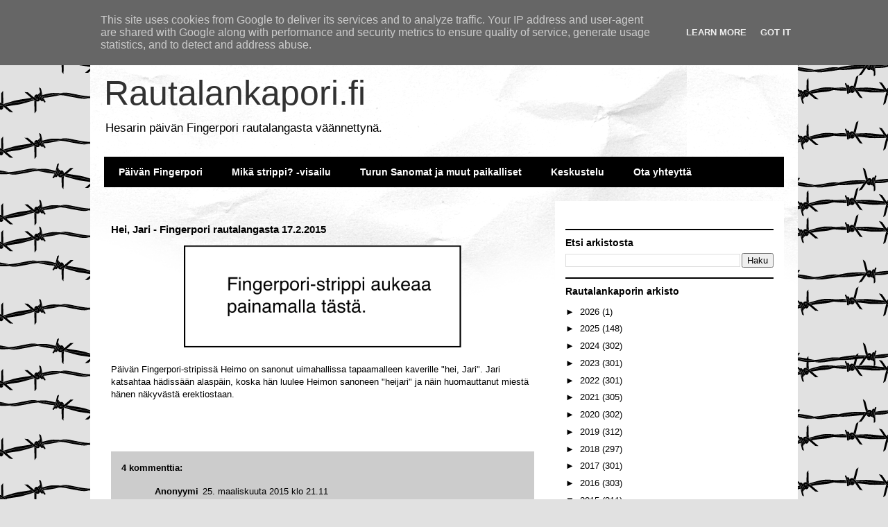

--- FILE ---
content_type: text/html; charset=UTF-8
request_url: http://www.rautalankapori.fi/b/stats?style=BLACK_TRANSPARENT&timeRange=LAST_MONTH&token=APq4FmCIHWk3wrf6U9aWqOZcdrlvLEPKN1RFn2M2DQH0cVvhUhAC_kufTO9ETmZWzVJY9icWjW_eRuxN8mW4rIjbV0mhmEiIbA
body_size: 262
content:
{"total":40635,"sparklineOptions":{"backgroundColor":{"fillOpacity":0.1,"fill":"#000000"},"series":[{"areaOpacity":0.3,"color":"#202020"}]},"sparklineData":[[0,35],[1,41],[2,26],[3,37],[4,43],[5,30],[6,40],[7,44],[8,46],[9,58],[10,52],[11,76],[12,39],[13,47],[14,36],[15,44],[16,44],[17,41],[18,41],[19,34],[20,49],[21,43],[22,54],[23,52],[24,44],[25,34],[26,30],[27,51],[28,100],[29,9]],"nextTickMs":41379}

--- FILE ---
content_type: text/html; charset=utf-8
request_url: https://www.google.com/recaptcha/api2/aframe
body_size: 266
content:
<!DOCTYPE HTML><html><head><meta http-equiv="content-type" content="text/html; charset=UTF-8"></head><body><script nonce="vFhjGSxTPn2FtChSwduvFg">/** Anti-fraud and anti-abuse applications only. See google.com/recaptcha */ try{var clients={'sodar':'https://pagead2.googlesyndication.com/pagead/sodar?'};window.addEventListener("message",function(a){try{if(a.source===window.parent){var b=JSON.parse(a.data);var c=clients[b['id']];if(c){var d=document.createElement('img');d.src=c+b['params']+'&rc='+(localStorage.getItem("rc::a")?sessionStorage.getItem("rc::b"):"");window.document.body.appendChild(d);sessionStorage.setItem("rc::e",parseInt(sessionStorage.getItem("rc::e")||0)+1);localStorage.setItem("rc::h",'1769571838879');}}}catch(b){}});window.parent.postMessage("_grecaptcha_ready", "*");}catch(b){}</script></body></html>